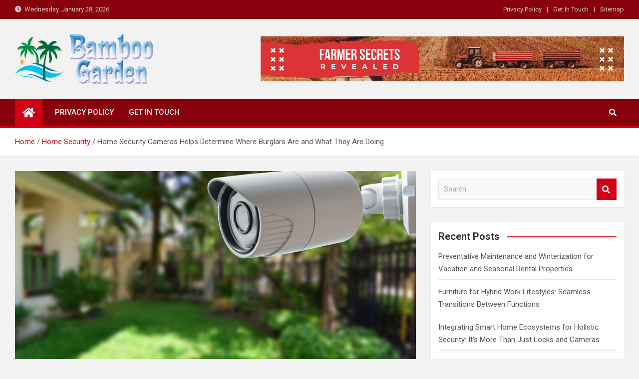

--- FILE ---
content_type: text/html; charset=UTF-8
request_url: https://www.bamboogarden.net/home-security-cameras-helps-determine-where-burglars-are-and-what-they-are-doing/
body_size: 15679
content:
<!doctype html>
<html dir="ltr" lang="en-US" prefix="og: https://ogp.me/ns#">
<head>
	<meta charset="UTF-8">
	<meta name="viewport" content="width=device-width, initial-scale=1, shrink-to-fit=no">
	<link rel="profile" href="https://gmpg.org/xfn/11">

		<style>img:is([sizes="auto" i], [sizes^="auto," i]) { contain-intrinsic-size: 3000px 1500px }</style>
	
		<!-- All in One SEO 4.9.3 - aioseo.com -->
	<meta name="robots" content="max-image-preview:large" />
	<meta name="author" content="Sarah Williams"/>
	<link rel="canonical" href="https://www.bamboogarden.net/home-security-cameras-helps-determine-where-burglars-are-and-what-they-are-doing/" />
	<meta name="generator" content="All in One SEO (AIOSEO) 4.9.3" />
		<meta property="og:locale" content="en_US" />
		<meta property="og:site_name" content="Bamboo Garden | Home designs, gardening, landscaping" />
		<meta property="og:type" content="article" />
		<meta property="og:title" content="Home Security Cameras Helps Determine Where Burglars Are and What They Are Doing | Bamboo Garden" />
		<meta property="og:url" content="https://www.bamboogarden.net/home-security-cameras-helps-determine-where-burglars-are-and-what-they-are-doing/" />
		<meta property="og:image" content="https://www.bamboogarden.net/wp-content/uploads/2020/12/bamboo-garden-logo.png" />
		<meta property="og:image:secure_url" content="https://www.bamboogarden.net/wp-content/uploads/2020/12/bamboo-garden-logo.png" />
		<meta property="article:published_time" content="2021-07-07T10:31:00+00:00" />
		<meta property="article:modified_time" content="2021-07-17T10:38:11+00:00" />
		<meta name="twitter:card" content="summary" />
		<meta name="twitter:title" content="Home Security Cameras Helps Determine Where Burglars Are and What They Are Doing | Bamboo Garden" />
		<meta name="twitter:image" content="https://www.bamboogarden.net/wp-content/uploads/2020/12/bamboo-garden-logo.png" />
		<script type="application/ld+json" class="aioseo-schema">
			{"@context":"https:\/\/schema.org","@graph":[{"@type":"Article","@id":"https:\/\/www.bamboogarden.net\/home-security-cameras-helps-determine-where-burglars-are-and-what-they-are-doing\/#article","name":"Home Security Cameras Helps Determine Where Burglars Are and What They Are Doing | Bamboo Garden","headline":"Home Security Cameras Helps Determine Where Burglars Are and What They Are Doing","author":{"@id":"https:\/\/www.bamboogarden.net\/author\/1\/#author"},"publisher":{"@id":"https:\/\/www.bamboogarden.net\/#organization"},"image":{"@type":"ImageObject","url":"https:\/\/www.bamboogarden.net\/wp-content\/uploads\/2021\/07\/Home-Security-Cameras.jpg","width":1000,"height":667},"datePublished":"2021-07-07T10:31:00+00:00","dateModified":"2021-07-17T10:38:11+00:00","inLanguage":"en-US","mainEntityOfPage":{"@id":"https:\/\/www.bamboogarden.net\/home-security-cameras-helps-determine-where-burglars-are-and-what-they-are-doing\/#webpage"},"isPartOf":{"@id":"https:\/\/www.bamboogarden.net\/home-security-cameras-helps-determine-where-burglars-are-and-what-they-are-doing\/#webpage"},"articleSection":"Home Security, Home Security Cameras"},{"@type":"BreadcrumbList","@id":"https:\/\/www.bamboogarden.net\/home-security-cameras-helps-determine-where-burglars-are-and-what-they-are-doing\/#breadcrumblist","itemListElement":[{"@type":"ListItem","@id":"https:\/\/www.bamboogarden.net#listItem","position":1,"name":"Home","item":"https:\/\/www.bamboogarden.net","nextItem":{"@type":"ListItem","@id":"https:\/\/www.bamboogarden.net\/category\/home-security\/#listItem","name":"Home Security"}},{"@type":"ListItem","@id":"https:\/\/www.bamboogarden.net\/category\/home-security\/#listItem","position":2,"name":"Home Security","item":"https:\/\/www.bamboogarden.net\/category\/home-security\/","nextItem":{"@type":"ListItem","@id":"https:\/\/www.bamboogarden.net\/home-security-cameras-helps-determine-where-burglars-are-and-what-they-are-doing\/#listItem","name":"Home Security Cameras Helps Determine Where Burglars Are and What They Are Doing"},"previousItem":{"@type":"ListItem","@id":"https:\/\/www.bamboogarden.net#listItem","name":"Home"}},{"@type":"ListItem","@id":"https:\/\/www.bamboogarden.net\/home-security-cameras-helps-determine-where-burglars-are-and-what-they-are-doing\/#listItem","position":3,"name":"Home Security Cameras Helps Determine Where Burglars Are and What They Are Doing","previousItem":{"@type":"ListItem","@id":"https:\/\/www.bamboogarden.net\/category\/home-security\/#listItem","name":"Home Security"}}]},{"@type":"Organization","@id":"https:\/\/www.bamboogarden.net\/#organization","name":"Bamboo Garden","description":"Home designs, gardening, landscaping","url":"https:\/\/www.bamboogarden.net\/","logo":{"@type":"ImageObject","url":"https:\/\/www.bamboogarden.net\/wp-content\/uploads\/2020\/12\/bamboo-garden-logo.png","@id":"https:\/\/www.bamboogarden.net\/home-security-cameras-helps-determine-where-burglars-are-and-what-they-are-doing\/#organizationLogo","width":277,"height":100},"image":{"@id":"https:\/\/www.bamboogarden.net\/home-security-cameras-helps-determine-where-burglars-are-and-what-they-are-doing\/#organizationLogo"}},{"@type":"Person","@id":"https:\/\/www.bamboogarden.net\/author\/1\/#author","url":"https:\/\/www.bamboogarden.net\/author\/1\/","name":"Sarah Williams","image":{"@type":"ImageObject","@id":"https:\/\/www.bamboogarden.net\/home-security-cameras-helps-determine-where-burglars-are-and-what-they-are-doing\/#authorImage","url":"https:\/\/secure.gravatar.com\/avatar\/2a7aa7eaf7f637fee19dc183c11e75449208583924594075224862c0dde02245?s=96&d=mm&r=g","width":96,"height":96,"caption":"Sarah Williams"}},{"@type":"WebPage","@id":"https:\/\/www.bamboogarden.net\/home-security-cameras-helps-determine-where-burglars-are-and-what-they-are-doing\/#webpage","url":"https:\/\/www.bamboogarden.net\/home-security-cameras-helps-determine-where-burglars-are-and-what-they-are-doing\/","name":"Home Security Cameras Helps Determine Where Burglars Are and What They Are Doing | Bamboo Garden","inLanguage":"en-US","isPartOf":{"@id":"https:\/\/www.bamboogarden.net\/#website"},"breadcrumb":{"@id":"https:\/\/www.bamboogarden.net\/home-security-cameras-helps-determine-where-burglars-are-and-what-they-are-doing\/#breadcrumblist"},"author":{"@id":"https:\/\/www.bamboogarden.net\/author\/1\/#author"},"creator":{"@id":"https:\/\/www.bamboogarden.net\/author\/1\/#author"},"image":{"@type":"ImageObject","url":"https:\/\/www.bamboogarden.net\/wp-content\/uploads\/2021\/07\/Home-Security-Cameras.jpg","@id":"https:\/\/www.bamboogarden.net\/home-security-cameras-helps-determine-where-burglars-are-and-what-they-are-doing\/#mainImage","width":1000,"height":667},"primaryImageOfPage":{"@id":"https:\/\/www.bamboogarden.net\/home-security-cameras-helps-determine-where-burglars-are-and-what-they-are-doing\/#mainImage"},"datePublished":"2021-07-07T10:31:00+00:00","dateModified":"2021-07-17T10:38:11+00:00"},{"@type":"WebSite","@id":"https:\/\/www.bamboogarden.net\/#website","url":"https:\/\/www.bamboogarden.net\/","name":"Bamboo Garden","description":"Home designs, gardening, landscaping","inLanguage":"en-US","publisher":{"@id":"https:\/\/www.bamboogarden.net\/#organization"}}]}
		</script>
		<!-- All in One SEO -->


	<!-- This site is optimized with the Yoast SEO plugin v26.8 - https://yoast.com/product/yoast-seo-wordpress/ -->
	<title>Home Security Cameras Helps Determine Where Burglars Are and What They Are Doing | Bamboo Garden</title>
	<link rel="canonical" href="https://www.bamboogarden.net/home-security-cameras-helps-determine-where-burglars-are-and-what-they-are-doing/" />
	<meta property="og:locale" content="en_US" />
	<meta property="og:type" content="article" />
	<meta property="og:title" content="Home Security Cameras Helps Determine Where Burglars Are and What They Are Doing - Bamboo Garden" />
	<meta property="og:description" content="Home security is comprised of both the actual security hardware installed on a house and people&#8217;s personal protection techniques. Basic security hardware includes deadbolts, interior shutters, alarms, motion sensors, and&hellip;" />
	<meta property="og:url" content="https://www.bamboogarden.net/home-security-cameras-helps-determine-where-burglars-are-and-what-they-are-doing/" />
	<meta property="og:site_name" content="Bamboo Garden" />
	<meta property="article:published_time" content="2021-07-07T10:31:00+00:00" />
	<meta property="article:modified_time" content="2021-07-17T10:38:11+00:00" />
	<meta property="og:image" content="https://www.bamboogarden.net/wp-content/uploads/2021/07/Home-Security-Cameras.jpg" />
	<meta property="og:image:width" content="1000" />
	<meta property="og:image:height" content="667" />
	<meta property="og:image:type" content="image/jpeg" />
	<meta name="author" content="Sarah Williams" />
	<meta name="twitter:card" content="summary_large_image" />
	<meta name="twitter:label1" content="Written by" />
	<meta name="twitter:data1" content="Sarah Williams" />
	<meta name="twitter:label2" content="Est. reading time" />
	<meta name="twitter:data2" content="3 minutes" />
	<script type="application/ld+json" class="yoast-schema-graph">{"@context":"https://schema.org","@graph":[{"@type":"Article","@id":"https://www.bamboogarden.net/home-security-cameras-helps-determine-where-burglars-are-and-what-they-are-doing/#article","isPartOf":{"@id":"https://www.bamboogarden.net/home-security-cameras-helps-determine-where-burglars-are-and-what-they-are-doing/"},"author":{"name":"Sarah Williams","@id":"https://www.bamboogarden.net/#/schema/person/0d6b27df8c8da62fe1cd4ec3dba83eb7"},"headline":"Home Security Cameras Helps Determine Where Burglars Are and What They Are Doing","datePublished":"2021-07-07T10:31:00+00:00","dateModified":"2021-07-17T10:38:11+00:00","mainEntityOfPage":{"@id":"https://www.bamboogarden.net/home-security-cameras-helps-determine-where-burglars-are-and-what-they-are-doing/"},"wordCount":530,"commentCount":0,"publisher":{"@id":"https://www.bamboogarden.net/#organization"},"image":{"@id":"https://www.bamboogarden.net/home-security-cameras-helps-determine-where-burglars-are-and-what-they-are-doing/#primaryimage"},"thumbnailUrl":"https://www.bamboogarden.net/wp-content/uploads/2021/07/Home-Security-Cameras.jpg","keywords":["Home Security Cameras"],"articleSection":["Home Security"],"inLanguage":"en-US","potentialAction":[{"@type":"CommentAction","name":"Comment","target":["https://www.bamboogarden.net/home-security-cameras-helps-determine-where-burglars-are-and-what-they-are-doing/#respond"]}]},{"@type":"WebPage","@id":"https://www.bamboogarden.net/home-security-cameras-helps-determine-where-burglars-are-and-what-they-are-doing/","url":"https://www.bamboogarden.net/home-security-cameras-helps-determine-where-burglars-are-and-what-they-are-doing/","name":"Home Security Cameras Helps Determine Where Burglars Are and What They Are Doing - Bamboo Garden","isPartOf":{"@id":"https://www.bamboogarden.net/#website"},"primaryImageOfPage":{"@id":"https://www.bamboogarden.net/home-security-cameras-helps-determine-where-burglars-are-and-what-they-are-doing/#primaryimage"},"image":{"@id":"https://www.bamboogarden.net/home-security-cameras-helps-determine-where-burglars-are-and-what-they-are-doing/#primaryimage"},"thumbnailUrl":"https://www.bamboogarden.net/wp-content/uploads/2021/07/Home-Security-Cameras.jpg","datePublished":"2021-07-07T10:31:00+00:00","dateModified":"2021-07-17T10:38:11+00:00","breadcrumb":{"@id":"https://www.bamboogarden.net/home-security-cameras-helps-determine-where-burglars-are-and-what-they-are-doing/#breadcrumb"},"inLanguage":"en-US","potentialAction":[{"@type":"ReadAction","target":["https://www.bamboogarden.net/home-security-cameras-helps-determine-where-burglars-are-and-what-they-are-doing/"]}]},{"@type":"ImageObject","inLanguage":"en-US","@id":"https://www.bamboogarden.net/home-security-cameras-helps-determine-where-burglars-are-and-what-they-are-doing/#primaryimage","url":"https://www.bamboogarden.net/wp-content/uploads/2021/07/Home-Security-Cameras.jpg","contentUrl":"https://www.bamboogarden.net/wp-content/uploads/2021/07/Home-Security-Cameras.jpg","width":1000,"height":667},{"@type":"BreadcrumbList","@id":"https://www.bamboogarden.net/home-security-cameras-helps-determine-where-burglars-are-and-what-they-are-doing/#breadcrumb","itemListElement":[{"@type":"ListItem","position":1,"name":"Home","item":"https://www.bamboogarden.net/"},{"@type":"ListItem","position":2,"name":"Home Security Cameras Helps Determine Where Burglars Are and What They Are Doing"}]},{"@type":"WebSite","@id":"https://www.bamboogarden.net/#website","url":"https://www.bamboogarden.net/","name":"Bamboo Garden","description":"Home designs, gardening, landscaping","publisher":{"@id":"https://www.bamboogarden.net/#organization"},"potentialAction":[{"@type":"SearchAction","target":{"@type":"EntryPoint","urlTemplate":"https://www.bamboogarden.net/?s={search_term_string}"},"query-input":{"@type":"PropertyValueSpecification","valueRequired":true,"valueName":"search_term_string"}}],"inLanguage":"en-US"},{"@type":"Organization","@id":"https://www.bamboogarden.net/#organization","name":"Bamboo Garden","url":"https://www.bamboogarden.net/","logo":{"@type":"ImageObject","inLanguage":"en-US","@id":"https://www.bamboogarden.net/#/schema/logo/image/","url":"https://www.bamboogarden.net/wp-content/uploads/2020/12/bamboo-garden-logo.png","contentUrl":"https://www.bamboogarden.net/wp-content/uploads/2020/12/bamboo-garden-logo.png","width":277,"height":100,"caption":"Bamboo Garden"},"image":{"@id":"https://www.bamboogarden.net/#/schema/logo/image/"}},{"@type":"Person","@id":"https://www.bamboogarden.net/#/schema/person/0d6b27df8c8da62fe1cd4ec3dba83eb7","name":"Sarah Williams","image":{"@type":"ImageObject","inLanguage":"en-US","@id":"https://www.bamboogarden.net/#/schema/person/image/","url":"https://secure.gravatar.com/avatar/2a7aa7eaf7f637fee19dc183c11e75449208583924594075224862c0dde02245?s=96&d=mm&r=g","contentUrl":"https://secure.gravatar.com/avatar/2a7aa7eaf7f637fee19dc183c11e75449208583924594075224862c0dde02245?s=96&d=mm&r=g","caption":"Sarah Williams"},"sameAs":["https://www.bamboogarden.net"],"url":"https://www.bamboogarden.net/author/1/"}]}</script>
	<!-- / Yoast SEO plugin. -->


<link rel='dns-prefetch' href='//fonts.googleapis.com' />
<link rel="alternate" type="application/rss+xml" title="Bamboo Garden &raquo; Feed" href="https://www.bamboogarden.net/feed/" />
<link rel="alternate" type="application/rss+xml" title="Bamboo Garden &raquo; Comments Feed" href="https://www.bamboogarden.net/comments/feed/" />
<link rel="alternate" type="application/rss+xml" title="Bamboo Garden &raquo; Home Security Cameras Helps Determine Where Burglars Are and What They Are Doing Comments Feed" href="https://www.bamboogarden.net/home-security-cameras-helps-determine-where-burglars-are-and-what-they-are-doing/feed/" />
<script>
window._wpemojiSettings = {"baseUrl":"https:\/\/s.w.org\/images\/core\/emoji\/16.0.1\/72x72\/","ext":".png","svgUrl":"https:\/\/s.w.org\/images\/core\/emoji\/16.0.1\/svg\/","svgExt":".svg","source":{"concatemoji":"https:\/\/www.bamboogarden.net\/wp-includes\/js\/wp-emoji-release.min.js?ver=6.8.3"}};
/*! This file is auto-generated */
!function(s,n){var o,i,e;function c(e){try{var t={supportTests:e,timestamp:(new Date).valueOf()};sessionStorage.setItem(o,JSON.stringify(t))}catch(e){}}function p(e,t,n){e.clearRect(0,0,e.canvas.width,e.canvas.height),e.fillText(t,0,0);var t=new Uint32Array(e.getImageData(0,0,e.canvas.width,e.canvas.height).data),a=(e.clearRect(0,0,e.canvas.width,e.canvas.height),e.fillText(n,0,0),new Uint32Array(e.getImageData(0,0,e.canvas.width,e.canvas.height).data));return t.every(function(e,t){return e===a[t]})}function u(e,t){e.clearRect(0,0,e.canvas.width,e.canvas.height),e.fillText(t,0,0);for(var n=e.getImageData(16,16,1,1),a=0;a<n.data.length;a++)if(0!==n.data[a])return!1;return!0}function f(e,t,n,a){switch(t){case"flag":return n(e,"\ud83c\udff3\ufe0f\u200d\u26a7\ufe0f","\ud83c\udff3\ufe0f\u200b\u26a7\ufe0f")?!1:!n(e,"\ud83c\udde8\ud83c\uddf6","\ud83c\udde8\u200b\ud83c\uddf6")&&!n(e,"\ud83c\udff4\udb40\udc67\udb40\udc62\udb40\udc65\udb40\udc6e\udb40\udc67\udb40\udc7f","\ud83c\udff4\u200b\udb40\udc67\u200b\udb40\udc62\u200b\udb40\udc65\u200b\udb40\udc6e\u200b\udb40\udc67\u200b\udb40\udc7f");case"emoji":return!a(e,"\ud83e\udedf")}return!1}function g(e,t,n,a){var r="undefined"!=typeof WorkerGlobalScope&&self instanceof WorkerGlobalScope?new OffscreenCanvas(300,150):s.createElement("canvas"),o=r.getContext("2d",{willReadFrequently:!0}),i=(o.textBaseline="top",o.font="600 32px Arial",{});return e.forEach(function(e){i[e]=t(o,e,n,a)}),i}function t(e){var t=s.createElement("script");t.src=e,t.defer=!0,s.head.appendChild(t)}"undefined"!=typeof Promise&&(o="wpEmojiSettingsSupports",i=["flag","emoji"],n.supports={everything:!0,everythingExceptFlag:!0},e=new Promise(function(e){s.addEventListener("DOMContentLoaded",e,{once:!0})}),new Promise(function(t){var n=function(){try{var e=JSON.parse(sessionStorage.getItem(o));if("object"==typeof e&&"number"==typeof e.timestamp&&(new Date).valueOf()<e.timestamp+604800&&"object"==typeof e.supportTests)return e.supportTests}catch(e){}return null}();if(!n){if("undefined"!=typeof Worker&&"undefined"!=typeof OffscreenCanvas&&"undefined"!=typeof URL&&URL.createObjectURL&&"undefined"!=typeof Blob)try{var e="postMessage("+g.toString()+"("+[JSON.stringify(i),f.toString(),p.toString(),u.toString()].join(",")+"));",a=new Blob([e],{type:"text/javascript"}),r=new Worker(URL.createObjectURL(a),{name:"wpTestEmojiSupports"});return void(r.onmessage=function(e){c(n=e.data),r.terminate(),t(n)})}catch(e){}c(n=g(i,f,p,u))}t(n)}).then(function(e){for(var t in e)n.supports[t]=e[t],n.supports.everything=n.supports.everything&&n.supports[t],"flag"!==t&&(n.supports.everythingExceptFlag=n.supports.everythingExceptFlag&&n.supports[t]);n.supports.everythingExceptFlag=n.supports.everythingExceptFlag&&!n.supports.flag,n.DOMReady=!1,n.readyCallback=function(){n.DOMReady=!0}}).then(function(){return e}).then(function(){var e;n.supports.everything||(n.readyCallback(),(e=n.source||{}).concatemoji?t(e.concatemoji):e.wpemoji&&e.twemoji&&(t(e.twemoji),t(e.wpemoji)))}))}((window,document),window._wpemojiSettings);
</script>

<style id='wp-emoji-styles-inline-css'>

	img.wp-smiley, img.emoji {
		display: inline !important;
		border: none !important;
		box-shadow: none !important;
		height: 1em !important;
		width: 1em !important;
		margin: 0 0.07em !important;
		vertical-align: -0.1em !important;
		background: none !important;
		padding: 0 !important;
	}
</style>
<link rel='stylesheet' id='wp-block-library-css' href='https://www.bamboogarden.net/wp-includes/css/dist/block-library/style.min.css?ver=6.8.3' media='all' />
<style id='classic-theme-styles-inline-css'>
/*! This file is auto-generated */
.wp-block-button__link{color:#fff;background-color:#32373c;border-radius:9999px;box-shadow:none;text-decoration:none;padding:calc(.667em + 2px) calc(1.333em + 2px);font-size:1.125em}.wp-block-file__button{background:#32373c;color:#fff;text-decoration:none}
</style>
<link rel='stylesheet' id='aioseo/css/src/vue/standalone/blocks/table-of-contents/global.scss-css' href='https://www.bamboogarden.net/wp-content/plugins/all-in-one-seo-pack/dist/Lite/assets/css/table-of-contents/global.e90f6d47.css?ver=4.9.3' media='all' />
<style id='global-styles-inline-css'>
:root{--wp--preset--aspect-ratio--square: 1;--wp--preset--aspect-ratio--4-3: 4/3;--wp--preset--aspect-ratio--3-4: 3/4;--wp--preset--aspect-ratio--3-2: 3/2;--wp--preset--aspect-ratio--2-3: 2/3;--wp--preset--aspect-ratio--16-9: 16/9;--wp--preset--aspect-ratio--9-16: 9/16;--wp--preset--color--black: #000000;--wp--preset--color--cyan-bluish-gray: #abb8c3;--wp--preset--color--white: #ffffff;--wp--preset--color--pale-pink: #f78da7;--wp--preset--color--vivid-red: #cf2e2e;--wp--preset--color--luminous-vivid-orange: #ff6900;--wp--preset--color--luminous-vivid-amber: #fcb900;--wp--preset--color--light-green-cyan: #7bdcb5;--wp--preset--color--vivid-green-cyan: #00d084;--wp--preset--color--pale-cyan-blue: #8ed1fc;--wp--preset--color--vivid-cyan-blue: #0693e3;--wp--preset--color--vivid-purple: #9b51e0;--wp--preset--gradient--vivid-cyan-blue-to-vivid-purple: linear-gradient(135deg,rgba(6,147,227,1) 0%,rgb(155,81,224) 100%);--wp--preset--gradient--light-green-cyan-to-vivid-green-cyan: linear-gradient(135deg,rgb(122,220,180) 0%,rgb(0,208,130) 100%);--wp--preset--gradient--luminous-vivid-amber-to-luminous-vivid-orange: linear-gradient(135deg,rgba(252,185,0,1) 0%,rgba(255,105,0,1) 100%);--wp--preset--gradient--luminous-vivid-orange-to-vivid-red: linear-gradient(135deg,rgba(255,105,0,1) 0%,rgb(207,46,46) 100%);--wp--preset--gradient--very-light-gray-to-cyan-bluish-gray: linear-gradient(135deg,rgb(238,238,238) 0%,rgb(169,184,195) 100%);--wp--preset--gradient--cool-to-warm-spectrum: linear-gradient(135deg,rgb(74,234,220) 0%,rgb(151,120,209) 20%,rgb(207,42,186) 40%,rgb(238,44,130) 60%,rgb(251,105,98) 80%,rgb(254,248,76) 100%);--wp--preset--gradient--blush-light-purple: linear-gradient(135deg,rgb(255,206,236) 0%,rgb(152,150,240) 100%);--wp--preset--gradient--blush-bordeaux: linear-gradient(135deg,rgb(254,205,165) 0%,rgb(254,45,45) 50%,rgb(107,0,62) 100%);--wp--preset--gradient--luminous-dusk: linear-gradient(135deg,rgb(255,203,112) 0%,rgb(199,81,192) 50%,rgb(65,88,208) 100%);--wp--preset--gradient--pale-ocean: linear-gradient(135deg,rgb(255,245,203) 0%,rgb(182,227,212) 50%,rgb(51,167,181) 100%);--wp--preset--gradient--electric-grass: linear-gradient(135deg,rgb(202,248,128) 0%,rgb(113,206,126) 100%);--wp--preset--gradient--midnight: linear-gradient(135deg,rgb(2,3,129) 0%,rgb(40,116,252) 100%);--wp--preset--font-size--small: 13px;--wp--preset--font-size--medium: 20px;--wp--preset--font-size--large: 36px;--wp--preset--font-size--x-large: 42px;--wp--preset--spacing--20: 0.44rem;--wp--preset--spacing--30: 0.67rem;--wp--preset--spacing--40: 1rem;--wp--preset--spacing--50: 1.5rem;--wp--preset--spacing--60: 2.25rem;--wp--preset--spacing--70: 3.38rem;--wp--preset--spacing--80: 5.06rem;--wp--preset--shadow--natural: 6px 6px 9px rgba(0, 0, 0, 0.2);--wp--preset--shadow--deep: 12px 12px 50px rgba(0, 0, 0, 0.4);--wp--preset--shadow--sharp: 6px 6px 0px rgba(0, 0, 0, 0.2);--wp--preset--shadow--outlined: 6px 6px 0px -3px rgba(255, 255, 255, 1), 6px 6px rgba(0, 0, 0, 1);--wp--preset--shadow--crisp: 6px 6px 0px rgba(0, 0, 0, 1);}:where(.is-layout-flex){gap: 0.5em;}:where(.is-layout-grid){gap: 0.5em;}body .is-layout-flex{display: flex;}.is-layout-flex{flex-wrap: wrap;align-items: center;}.is-layout-flex > :is(*, div){margin: 0;}body .is-layout-grid{display: grid;}.is-layout-grid > :is(*, div){margin: 0;}:where(.wp-block-columns.is-layout-flex){gap: 2em;}:where(.wp-block-columns.is-layout-grid){gap: 2em;}:where(.wp-block-post-template.is-layout-flex){gap: 1.25em;}:where(.wp-block-post-template.is-layout-grid){gap: 1.25em;}.has-black-color{color: var(--wp--preset--color--black) !important;}.has-cyan-bluish-gray-color{color: var(--wp--preset--color--cyan-bluish-gray) !important;}.has-white-color{color: var(--wp--preset--color--white) !important;}.has-pale-pink-color{color: var(--wp--preset--color--pale-pink) !important;}.has-vivid-red-color{color: var(--wp--preset--color--vivid-red) !important;}.has-luminous-vivid-orange-color{color: var(--wp--preset--color--luminous-vivid-orange) !important;}.has-luminous-vivid-amber-color{color: var(--wp--preset--color--luminous-vivid-amber) !important;}.has-light-green-cyan-color{color: var(--wp--preset--color--light-green-cyan) !important;}.has-vivid-green-cyan-color{color: var(--wp--preset--color--vivid-green-cyan) !important;}.has-pale-cyan-blue-color{color: var(--wp--preset--color--pale-cyan-blue) !important;}.has-vivid-cyan-blue-color{color: var(--wp--preset--color--vivid-cyan-blue) !important;}.has-vivid-purple-color{color: var(--wp--preset--color--vivid-purple) !important;}.has-black-background-color{background-color: var(--wp--preset--color--black) !important;}.has-cyan-bluish-gray-background-color{background-color: var(--wp--preset--color--cyan-bluish-gray) !important;}.has-white-background-color{background-color: var(--wp--preset--color--white) !important;}.has-pale-pink-background-color{background-color: var(--wp--preset--color--pale-pink) !important;}.has-vivid-red-background-color{background-color: var(--wp--preset--color--vivid-red) !important;}.has-luminous-vivid-orange-background-color{background-color: var(--wp--preset--color--luminous-vivid-orange) !important;}.has-luminous-vivid-amber-background-color{background-color: var(--wp--preset--color--luminous-vivid-amber) !important;}.has-light-green-cyan-background-color{background-color: var(--wp--preset--color--light-green-cyan) !important;}.has-vivid-green-cyan-background-color{background-color: var(--wp--preset--color--vivid-green-cyan) !important;}.has-pale-cyan-blue-background-color{background-color: var(--wp--preset--color--pale-cyan-blue) !important;}.has-vivid-cyan-blue-background-color{background-color: var(--wp--preset--color--vivid-cyan-blue) !important;}.has-vivid-purple-background-color{background-color: var(--wp--preset--color--vivid-purple) !important;}.has-black-border-color{border-color: var(--wp--preset--color--black) !important;}.has-cyan-bluish-gray-border-color{border-color: var(--wp--preset--color--cyan-bluish-gray) !important;}.has-white-border-color{border-color: var(--wp--preset--color--white) !important;}.has-pale-pink-border-color{border-color: var(--wp--preset--color--pale-pink) !important;}.has-vivid-red-border-color{border-color: var(--wp--preset--color--vivid-red) !important;}.has-luminous-vivid-orange-border-color{border-color: var(--wp--preset--color--luminous-vivid-orange) !important;}.has-luminous-vivid-amber-border-color{border-color: var(--wp--preset--color--luminous-vivid-amber) !important;}.has-light-green-cyan-border-color{border-color: var(--wp--preset--color--light-green-cyan) !important;}.has-vivid-green-cyan-border-color{border-color: var(--wp--preset--color--vivid-green-cyan) !important;}.has-pale-cyan-blue-border-color{border-color: var(--wp--preset--color--pale-cyan-blue) !important;}.has-vivid-cyan-blue-border-color{border-color: var(--wp--preset--color--vivid-cyan-blue) !important;}.has-vivid-purple-border-color{border-color: var(--wp--preset--color--vivid-purple) !important;}.has-vivid-cyan-blue-to-vivid-purple-gradient-background{background: var(--wp--preset--gradient--vivid-cyan-blue-to-vivid-purple) !important;}.has-light-green-cyan-to-vivid-green-cyan-gradient-background{background: var(--wp--preset--gradient--light-green-cyan-to-vivid-green-cyan) !important;}.has-luminous-vivid-amber-to-luminous-vivid-orange-gradient-background{background: var(--wp--preset--gradient--luminous-vivid-amber-to-luminous-vivid-orange) !important;}.has-luminous-vivid-orange-to-vivid-red-gradient-background{background: var(--wp--preset--gradient--luminous-vivid-orange-to-vivid-red) !important;}.has-very-light-gray-to-cyan-bluish-gray-gradient-background{background: var(--wp--preset--gradient--very-light-gray-to-cyan-bluish-gray) !important;}.has-cool-to-warm-spectrum-gradient-background{background: var(--wp--preset--gradient--cool-to-warm-spectrum) !important;}.has-blush-light-purple-gradient-background{background: var(--wp--preset--gradient--blush-light-purple) !important;}.has-blush-bordeaux-gradient-background{background: var(--wp--preset--gradient--blush-bordeaux) !important;}.has-luminous-dusk-gradient-background{background: var(--wp--preset--gradient--luminous-dusk) !important;}.has-pale-ocean-gradient-background{background: var(--wp--preset--gradient--pale-ocean) !important;}.has-electric-grass-gradient-background{background: var(--wp--preset--gradient--electric-grass) !important;}.has-midnight-gradient-background{background: var(--wp--preset--gradient--midnight) !important;}.has-small-font-size{font-size: var(--wp--preset--font-size--small) !important;}.has-medium-font-size{font-size: var(--wp--preset--font-size--medium) !important;}.has-large-font-size{font-size: var(--wp--preset--font-size--large) !important;}.has-x-large-font-size{font-size: var(--wp--preset--font-size--x-large) !important;}
:where(.wp-block-post-template.is-layout-flex){gap: 1.25em;}:where(.wp-block-post-template.is-layout-grid){gap: 1.25em;}
:where(.wp-block-columns.is-layout-flex){gap: 2em;}:where(.wp-block-columns.is-layout-grid){gap: 2em;}
:root :where(.wp-block-pullquote){font-size: 1.5em;line-height: 1.6;}
</style>
<link rel='stylesheet' id='contact-form-7-css' href='https://www.bamboogarden.net/wp-content/plugins/contact-form-7/includes/css/styles.css?ver=6.1.4' media='all' />
<link rel='stylesheet' id='ez-toc-css' href='https://www.bamboogarden.net/wp-content/plugins/easy-table-of-contents/assets/css/screen.min.css?ver=2.0.80' media='all' />
<style id='ez-toc-inline-css'>
div#ez-toc-container .ez-toc-title {font-size: 120%;}div#ez-toc-container .ez-toc-title {font-weight: 500;}div#ez-toc-container ul li , div#ez-toc-container ul li a {font-size: 95%;}div#ez-toc-container ul li , div#ez-toc-container ul li a {font-weight: 500;}div#ez-toc-container nav ul ul li {font-size: 90%;}.ez-toc-box-title {font-weight: bold; margin-bottom: 10px; text-align: center; text-transform: uppercase; letter-spacing: 1px; color: #666; padding-bottom: 5px;position:absolute;top:-4%;left:5%;background-color: inherit;transition: top 0.3s ease;}.ez-toc-box-title.toc-closed {top:-25%;}
.ez-toc-container-direction {direction: ltr;}.ez-toc-counter ul{counter-reset: item ;}.ez-toc-counter nav ul li a::before {content: counters(item, '.', decimal) '. ';display: inline-block;counter-increment: item;flex-grow: 0;flex-shrink: 0;margin-right: .2em; float: left; }.ez-toc-widget-direction {direction: ltr;}.ez-toc-widget-container ul{counter-reset: item ;}.ez-toc-widget-container nav ul li a::before {content: counters(item, '.', decimal) '. ';display: inline-block;counter-increment: item;flex-grow: 0;flex-shrink: 0;margin-right: .2em; float: left; }
</style>
<link rel='stylesheet' id='bootstrap-style-css' href='https://www.bamboogarden.net/wp-content/themes/magazinenp/assets/vendor/bootstrap/css/bootstrap.min.css?ver=4.0.0' media='all' />
<link rel='stylesheet' id='font-awesome-style-css' href='https://www.bamboogarden.net/wp-content/themes/magazinenp/assets/vendor/font-awesome/css/font-awesome.css?ver=6.8.3' media='all' />
<link rel='stylesheet' id='magazinenp-google-fonts-css' href='//fonts.googleapis.com/css?family=Roboto%3A100%2C300%2C300i%2C400%2C400i%2C500%2C500i%2C700%2C700i&#038;ver=6.8.3' media='all' />
<link rel='stylesheet' id='owl-carousel-css' href='https://www.bamboogarden.net/wp-content/themes/magazinenp/assets/vendor/owl-carousel/owl.carousel.min.css?ver=2.3.4' media='all' />
<link rel='stylesheet' id='magazinenp-main-style-css' href='https://www.bamboogarden.net/wp-content/themes/magazinenp/assets/css/magazinenp.css?ver=6.8.3' media='all' />
<link rel='stylesheet' id='magazinenp-style-css' href='https://www.bamboogarden.net/wp-content/themes/magazineplus/style.css?ver=6.8.3' media='all' />
<script src="https://www.bamboogarden.net/wp-includes/js/jquery/jquery.min.js?ver=3.7.1" id="jquery-core-js"></script>
<script src="https://www.bamboogarden.net/wp-includes/js/jquery/jquery-migrate.min.js?ver=3.4.1" id="jquery-migrate-js"></script>
<link rel="https://api.w.org/" href="https://www.bamboogarden.net/wp-json/" /><link rel="alternate" title="JSON" type="application/json" href="https://www.bamboogarden.net/wp-json/wp/v2/posts/181" /><meta name="generator" content="WordPress 6.8.3" />
<link rel='shortlink' href='https://www.bamboogarden.net/?p=181' />
<link rel="alternate" title="oEmbed (JSON)" type="application/json+oembed" href="https://www.bamboogarden.net/wp-json/oembed/1.0/embed?url=https%3A%2F%2Fwww.bamboogarden.net%2Fhome-security-cameras-helps-determine-where-burglars-are-and-what-they-are-doing%2F" />
<link rel="alternate" title="oEmbed (XML)" type="text/xml+oembed" href="https://www.bamboogarden.net/wp-json/oembed/1.0/embed?url=https%3A%2F%2Fwww.bamboogarden.net%2Fhome-security-cameras-helps-determine-where-burglars-are-and-what-they-are-doing%2F&#038;format=xml" />
<!-- MagenetMonetization V: 1.0.29.3--><!-- MagenetMonetization 1 --><!-- MagenetMonetization 1.1 --><link rel="pingback" href="https://www.bamboogarden.net/xmlrpc.php">
        <style class="magazinenp-dynamic-css">

            
        </style>

        		<style>
						.site-title,
			.site-description {
				position: absolute;
				clip: rect(1px, 1px, 1px, 1px);
			}

					</style>
		<link rel="icon" href="https://www.bamboogarden.net/wp-content/uploads/2020/12/cropped-bamboo-garden-logo-32x32.png" sizes="32x32" />
<link rel="icon" href="https://www.bamboogarden.net/wp-content/uploads/2020/12/cropped-bamboo-garden-logo-192x192.png" sizes="192x192" />
<link rel="apple-touch-icon" href="https://www.bamboogarden.net/wp-content/uploads/2020/12/cropped-bamboo-garden-logo-180x180.png" />
<meta name="msapplication-TileImage" content="https://www.bamboogarden.net/wp-content/uploads/2020/12/cropped-bamboo-garden-logo-270x270.png" />
</head>

<body data-rsssl=1 class="wp-singular post-template-default single single-post postid-181 single-format-standard wp-custom-logo wp-theme-magazinenp wp-child-theme-magazineplus theme-body group-blog title-style4 magazinenp-image-hover-effect right full_width_content_layout">


<div id="page" class="site">
	<a class="skip-link screen-reader-text" href="#content">Skip to content</a>
	<header id="masthead" class="site-header">
		<div class="mnp-top-header mnp-top-header-nav-on">
    <div class="container">
        <div class="row gutter-10">
                            <div class="col col-sm mnp-date-section">
                    <div class="date">
                        <ul>
                            <li>
                                <i class="mnp-icon fa fa-clock"></i>&nbsp;&nbsp;Wednesday, January 28, 2026                            </li>
                        </ul>
                    </div>
                </div>
            
                            <div class="col-md-auto mnp-top-header-nav order-md-2">
                    <button class="mnp-top-header-nav-menu-toggle">Responsive Menu</button>
                    <ul class="clearfix"><li id="menu-item-138" class="menu-item menu-item-type-post_type menu-item-object-page menu-item-privacy-policy menu-item-138"><a rel="privacy-policy" href="https://www.bamboogarden.net/privacy-policy/">Privacy Policy</a></li>
<li id="menu-item-139" class="menu-item menu-item-type-post_type menu-item-object-page menu-item-139"><a href="https://www.bamboogarden.net/get-in-touch/">Get In Touch</a></li>
<li id="menu-item-140" class="menu-item menu-item-type-custom menu-item-object-custom menu-item-140"><a href="https://www.bamboogarden.net/sitemap.xml">Sitemap</a></li>
</ul>                </div>
                    </div>
    </div>
</div><div class="mnp-mid-header" >
    <div class="container">
        <div class="row align-items-center">
            <div class="col-lg-4 mnp-branding-wrap">
                <div class="site-branding navbar-brand">
                    <a href="https://www.bamboogarden.net/" class="custom-logo-link" rel="home"><img width="277" height="100" src="https://www.bamboogarden.net/wp-content/uploads/2020/12/bamboo-garden-logo.png" class="custom-logo" alt="Bamboo Garden" decoding="async" /></a>                        <h2 class="site-title"><a href="https://www.bamboogarden.net/"
                                                  rel="home">Bamboo Garden</a></h2>
                                            <p class="site-description">Home designs, gardening, landscaping</p>
                                    </div>
            </div>
                            <div class="col-lg-8 navbar-ad-section">
                                        <a href="http://farmerssss-secrets.com"
                       class="magazinenp-ad-728-90" target="_blank">
                                                <img class="img-fluid"
                             src="https://www.bamboogarden.net/wp-content/uploads/2020/12/Leaderboard-728x90-px-14.jpeg"
                             alt="Banner Add">
                                            </a>
                                </div>
                    </div>
    </div>
</div>
<nav class="mnp-bottom-header navbar navbar-expand-lg d-block mnp-sticky">
	<div class="navigation-bar">
		<div class="navigation-bar-top">
			<div class="container">
									<div class="mnp-home-icon"><a href="https://www.bamboogarden.net/" rel="home"><i
								class="fa fa-home"></i></a></div>

				
				<button class="navbar-toggler menu-toggle collapsed" type="button" data-toggle="collapse"
						data-target="#navbarCollapse" aria-controls="navbarCollapse" aria-expanded="false"
						aria-label="Toggle navigation"></button>
									<button class="search-toggle"></button>
							</div>

			<div class="search-bar">
				<div class="container">
					<div id="magazinenp-search-block" class="search-block off">
						<form action="https://www.bamboogarden.net/" method="get" class="search-form">
	<label class="assistive-text"> Search </label>
	<div class="input-group">
		<input type="search" value="" placeholder="Search" class="form-control s" name="s">
		<div class="input-group-prepend">
			<button class="btn btn-theme">Search</button>
		</div>
	</div>
</form>
					</div>
				</div>
			</div>
		</div>
		<div class="navbar-main">
			<div class="container">
									<div class="mnp-home-icon"><a href="https://www.bamboogarden.net/" rel="home"><i
								class="fa fa-home"></i></a></div>

								<div class="collapse navbar-collapse" id="navbarCollapse">
					<div id="site-navigation"
						 class="main-navigation nav-uppercase"
						 role="navigation">
						<ul class="nav-menu navbar-nav d-lg-block"><li id="menu-item-126" class="menu-item menu-item-type-post_type menu-item-object-page menu-item-privacy-policy menu-item-126"><a rel="privacy-policy" href="https://www.bamboogarden.net/privacy-policy/">Privacy Policy</a></li>
<li id="menu-item-127" class="menu-item menu-item-type-post_type menu-item-object-page menu-item-127"><a href="https://www.bamboogarden.net/get-in-touch/">Get In Touch</a></li>
</ul>					</div>
				</div>
									<div class="nav-search">
						<button class="search-toggle"></button>
					</div>
							</div>
		</div>
	</div>

</nav>
    <div id="breadcrumb">
        <div class="container">
            <div role="navigation" aria-label="Breadcrumbs" class="breadcrumb-trail breadcrumbs" itemprop="breadcrumb"><ul class="trail-items" itemscope itemtype="http://schema.org/BreadcrumbList"><meta name="numberOfItems" content="3" /><meta name="itemListOrder" content="Ascending" /><li itemprop="itemListElement" itemscope itemtype="http://schema.org/ListItem" class="trail-item trail-begin"><a href="https://www.bamboogarden.net/" rel="home" itemprop="item"><span itemprop="name">Home</span></a><meta itemprop="position" content="1" /></li><li itemprop="itemListElement" itemscope itemtype="http://schema.org/ListItem" class="trail-item"><a href="https://www.bamboogarden.net/category/home-security/" itemprop="item"><span itemprop="name">Home Security</span></a><meta itemprop="position" content="2" /></li><li itemprop="itemListElement" itemscope itemtype="http://schema.org/ListItem" class="trail-item trail-end"><span itemprop="name">Home Security Cameras Helps Determine Where Burglars Are and What They Are Doing</span><meta itemprop="position" content="3" /></li></ul></div>        </div>
    </div>

	</header>

		<div id="content"
		 class="site-content">
		<div class="container">
						<div class="row justify-content-center site-content-row">
		<!-- #start of primary div--><div id="primary" class="content-area col-lg-8 "> 		<main id="main" class="site-main">

			
<div class="post-181 post type-post status-publish format-standard has-post-thumbnail hentry category-home-security tag-home-security-cameras">

        <figure class="post-featured-image page-single-img-wrap magazinenp-parts-item">
        <div class="mnp-post-image"
             style="background-image: url('https://www.bamboogarden.net/wp-content/uploads/2021/07/Home-Security-Cameras.jpg');"></div>
    </figure><!-- .post-featured-image .page-single-img-wrap -->
    <div class="entry-meta category-meta">
    <div class="cat-links">			<a class="mnp-category-item mnp-cat-6"
			   href="https://www.bamboogarden.net/category/home-security/" rel="category tag">Home Security</a>

			</div></div>
<header class="entry-header magazinenp-parts-item">
    <h1 class="entry-title">Home Security Cameras Helps Determine Where Burglars Are and What They Are Doing</h1></header>		<div class="entry-meta magazinenp-parts-item">
			<div class="date created-date"><a href="https://www.bamboogarden.net/home-security-cameras-helps-determine-where-burglars-are-and-what-they-are-doing/" title="Home Security Cameras Helps Determine Where Burglars Are and What They Are Doing"><i class="mnp-icon fa fa-clock"></i>5 years ago</a> </div> <div class="by-author vcard author"><a href="https://www.bamboogarden.net/author/1/"><i class="mnp-icon fa fa-user-circle"></i>Sarah Williams</a> </div>							<div class="comments">
					<a href="https://www.bamboogarden.net/home-security-cameras-helps-determine-where-burglars-are-and-what-they-are-doing/#respond">No Comments</a>				</div>
					</div>
	<div class="entry-content magazinenp-parts-item">
	
<p>Home security is comprised of both the actual security hardware installed on a house and people&#8217;s personal protection techniques. Basic security hardware includes deadbolts, interior shutters, alarms, motion sensors, and surveillance camera systems. There are many other home security devices that are available for homeowners who want to protect their families and homes. A comprehensive home security plan starts with a home security assessment and plan. When deciding what type of protection is needed, the following factors must be taken into account:</p>



<p>*Door and window locks must be functioning properly and can be replaced or repaired. *Exterior lighting should be effective and functional. * Motion detectors should be installed in high traffic areas. *Zoomable glass eye-defense devices are best for homes with children. *A long-term contract with a reputable home security provider is usually necessary. While some companies offer wireless, video surveillance products, a professional monitoring plan is important for families and professionals.</p>



<p>* Controls should be located within easy reach and can be accessed with voice commands. *Newer security systems have touch-screen controls with which users can enter a pin number, enter a code, or enter a voice command to turn on or off a security system. *Holder rails must be installed to prevent a burglar from reaching a key that will be needed to operate the alarm system. *An integrated home security system usually has a battery backup in case of power loss or a blackout.</p>



<p>The home security system that is most effective and offers the best protection is a professionally installed system. This is because professionally installed sensors are tested and monitored by trained professionals. Sensors may be used to detect a movement or sound, such as a person walking past. These sensors are also tested for sensitivity to airborne and chemical substances to reduce false alarms. These professionals will also test doors and windows for sensitivity to these substances. A professionally installed system has the added benefit of battery backup, in case of power outages or false alarms caused by an ineffectual motion sensor.</p>



<p>The installation of a home security camera and monitoring system is usually inexpensive, but it is recommended that homeowners choose their system carefully and install it themselves if they are not skilled and knowledgeable. It is best to install cameras and smart locks that offer the greatest protection. Home security cameras are usually the most cost-effective solution to protecting the property. This is because professionally installed security cameras can capture live images of burglars and criminals who violate the premises. These cameras may be placed inside or outside the home, or they may be positioned in several different locations throughout the property.</p>



<p>Smart home security cameras and their associated monitoring plans provide an excellent method of deterring criminals and maintaining property value. While most criminals tend to move between houses, some criminals remain at the same address and using the same tactics to avoid detection. Homeowners can reduce the risk of being the victim by using these devices and a monitoring plan. When implemented properly, home security cameras can help protect your assets and provide you with peace of mind.</p>
</div>
<footer class="entry-meta"><span class="tag-links"><span class="label">Tags:</span> <a href="https://www.bamboogarden.net/tag/home-security-cameras/" rel="tag">Home Security Cameras</a></span><!-- .tag-links --></footer><!-- .entry-meta --></div>


	<nav class="navigation post-navigation" aria-label="Posts">
		<h2 class="screen-reader-text">Post navigation</h2>
		<div class="nav-links"><div class="nav-previous"><a href="https://www.bamboogarden.net/a-brief-introduction-to-plumbing/" rel="prev">A Brief Introduction To Plumbing</a></div><div class="nav-next"><a href="https://www.bamboogarden.net/furniture-styles-for-a-small-office/" rel="next">Furniture Styles for a Small Office</a></div></div>
	</nav>
<div id="comments" class="comments-area">

    	<div id="respond" class="comment-respond">
		<h3 id="reply-title" class="comment-reply-title">Leave a Reply <small><a rel="nofollow" id="cancel-comment-reply-link" href="/home-security-cameras-helps-determine-where-burglars-are-and-what-they-are-doing/#respond" style="display:none;">Cancel reply</a></small></h3><form action="https://www.bamboogarden.net/wp-comments-post.php" method="post" id="commentform" class="comment-form"><p class="comment-notes"><span id="email-notes">Your email address will not be published.</span> <span class="required-field-message">Required fields are marked <span class="required">*</span></span></p><p class="comment-form-comment"><label for="comment">Comment <span class="required">*</span></label> <textarea id="comment" name="comment" cols="45" rows="8" maxlength="65525" required></textarea></p><p class="comment-form-author"><label for="author">Name <span class="required">*</span></label> <input id="author" name="author" type="text" value="" size="30" maxlength="245" autocomplete="name" required /></p>
<p class="comment-form-email"><label for="email">Email <span class="required">*</span></label> <input id="email" name="email" type="email" value="" size="30" maxlength="100" aria-describedby="email-notes" autocomplete="email" required /></p>
<p class="comment-form-url"><label for="url">Website</label> <input id="url" name="url" type="url" value="" size="30" maxlength="200" autocomplete="url" /></p>
<p class="comment-form-cookies-consent"><input id="wp-comment-cookies-consent" name="wp-comment-cookies-consent" type="checkbox" value="yes" /> <label for="wp-comment-cookies-consent">Save my name, email, and website in this browser for the next time I comment.</label></p>
<p class="form-submit"><input name="submit" type="submit" id="submit" class="submit" value="Post Comment" /> <input type='hidden' name='comment_post_ID' value='181' id='comment_post_ID' />
<input type='hidden' name='comment_parent' id='comment_parent' value='0' />
</p></form>	</div><!-- #respond -->
	
</div>

		</main><!-- #main -->
		</div><!-- #end of primary div--><!-- MagenetMonetization 4 -->
<aside id="secondary" class="col-lg-4 widget-area">
    <div class="sticky-sidebar">
        <!-- MagenetMonetization 5 --><section id="search-2" class="widget widget_search"><form action="https://www.bamboogarden.net/" method="get" class="search-form">
	<label class="assistive-text"> Search </label>
	<div class="input-group">
		<input type="search" value="" placeholder="Search" class="form-control s" name="s">
		<div class="input-group-prepend">
			<button class="btn btn-theme">Search</button>
		</div>
	</div>
</form>
</section><!-- MagenetMonetization 5 -->
		<section id="recent-posts-2" class="widget widget_recent_entries">
		<div class="widget-title-wrapper"><h3 class="widget-title">Recent Posts</h3></div>
		<ul>
											<li>
					<a href="https://www.bamboogarden.net/preventative-maintenance-and-winterization-for-vacation-and-seasonal-rental-properties/">Preventative Maintenance and Winterization for Vacation and Seasonal Rental Properties</a>
									</li>
											<li>
					<a href="https://www.bamboogarden.net/furniture-for-hybrid-work-lifestyles-seamless-transitions-between-functions/">Furniture for Hybrid Work Lifestyles: Seamless Transitions Between Functions</a>
									</li>
											<li>
					<a href="https://www.bamboogarden.net/integrating-smart-home-ecosystems-for-holistic-security/">Integrating Smart Home Ecosystems for Holistic Security: It’s More Than Just Locks and Cameras</a>
									</li>
											<li>
					<a href="https://www.bamboogarden.net/integrating-smart-home-ecosystems-for-energy-efficiency-and-security/">Integrating Smart Home Ecosystems: Your Blueprint for Energy Efficiency and Security</a>
									</li>
											<li>
					<a href="https://www.bamboogarden.net/preparing-homes-for-extreme-weather-and-climate-resilience/">Preparing Your Home for Extreme Weather: A Practical Guide to Climate Resilience</a>
									</li>
					</ul>

		</section><!-- MagenetMonetization 5 --><section id="categories-2" class="widget widget_categories"><div class="widget-title-wrapper"><h3 class="widget-title">Categories</h3></div>
			<ul>
					<li class="cat-item cat-item-7"><a href="https://www.bamboogarden.net/category/furniture/">Furniture</a>
</li>
	<li class="cat-item cat-item-2"><a href="https://www.bamboogarden.net/category/gardening/">Gardening</a>
</li>
	<li class="cat-item cat-item-4"><a href="https://www.bamboogarden.net/category/home-improvement/">Home Improvement</a>
</li>
	<li class="cat-item cat-item-6"><a href="https://www.bamboogarden.net/category/home-security/">Home Security</a>
</li>
	<li class="cat-item cat-item-5"><a href="https://www.bamboogarden.net/category/plumbing/">Plumbing</a>
</li>
			</ul>

			</section>    </div>
</aside>
</div><!-- row -->
		</div><!-- .container -->
	</div><!-- #content .site-content--><!-- wmm d -->
		<div class="mnp-related-posts">
			<div class="container">
				<section class="related-posts">
					<div class="widget-title-wrapper"><h2 class="magazinenp-title">Related Posts</h2></div>					<div class="row gutter-parent-14">
													<div class="col-sm-6 col-lg-3">
								<div class="mnp-post-boxed">

									<div class="mnp-post-image-wrap">
										<div class="featured-mnp-post-image">
											<a href="https://www.bamboogarden.net/integrating-smart-home-ecosystems-for-holistic-security/" class="mnp-post-image"
											   style="background-image: url('https://www.bamboogarden.net/wp-content/uploads/2026/01/featured-image-1768266397134-8d7566ac.jpeg');"></a>
										</div>
										<div class="entry-meta category-meta">
											<div class="cat-links">			<a class="mnp-category-item mnp-cat-6"
			   href="https://www.bamboogarden.net/category/home-security/" rel="category tag">Home Security</a>

			</div>										</div>
									</div>

									<div class="post-content">
										<h3 class="entry-title"><a href="https://www.bamboogarden.net/integrating-smart-home-ecosystems-for-holistic-security/">Integrating Smart Home Ecosystems for Holistic Security: It’s More Than Just Locks and Cameras</a></h3>																					<div class="entry-meta">
												<div class="date created-date"><a href="https://www.bamboogarden.net/integrating-smart-home-ecosystems-for-holistic-security/" title="Integrating Smart Home Ecosystems for Holistic Security: It’s More Than Just Locks and Cameras"><i class="mnp-icon fa fa-clock"></i>2 weeks ago</a> </div> <div class="by-author vcard author"><a href="https://www.bamboogarden.net/author/4/"><i class="mnp-icon fa fa-user-circle"></i>Leo Fowler</a> </div>											</div>
																			</div>
								</div>
							</div>
													<div class="col-sm-6 col-lg-3">
								<div class="mnp-post-boxed">

									<div class="mnp-post-image-wrap">
										<div class="featured-mnp-post-image">
											<a href="https://www.bamboogarden.net/cybersecurity-measures-for-connected-security-cameras/" class="mnp-post-image"
											   style="background-image: url('https://www.bamboogarden.net/wp-content/uploads/2025/11/featured-image-1764033231195-89e11edb.png');"></a>
										</div>
										<div class="entry-meta category-meta">
											<div class="cat-links">			<a class="mnp-category-item mnp-cat-6"
			   href="https://www.bamboogarden.net/category/home-security/" rel="category tag">Home Security</a>

			</div>										</div>
									</div>

									<div class="post-content">
										<h3 class="entry-title"><a href="https://www.bamboogarden.net/cybersecurity-measures-for-connected-security-cameras/">Cybersecurity Measures for Connected Security Cameras: Locking Down Your Digital Eyes</a></h3>																					<div class="entry-meta">
												<div class="date created-date"><a href="https://www.bamboogarden.net/cybersecurity-measures-for-connected-security-cameras/" title="Cybersecurity Measures for Connected Security Cameras: Locking Down Your Digital Eyes"><i class="mnp-icon fa fa-clock"></i>2 months ago</a> </div> <div class="by-author vcard author"><a href="https://www.bamboogarden.net/author/4/"><i class="mnp-icon fa fa-user-circle"></i>Leo Fowler</a> </div>											</div>
																			</div>
								</div>
							</div>
													<div class="col-sm-6 col-lg-3">
								<div class="mnp-post-boxed">

									<div class="mnp-post-image-wrap">
										<div class="featured-mnp-post-image">
											<a href="https://www.bamboogarden.net/privacy-focused-security-cameras-and-data-protection-practices/" class="mnp-post-image"
											   style="background-image: url('https://www.bamboogarden.net/wp-content/uploads/2025/10/featured-image-1759796924357-be64b76d.jpg');"></a>
										</div>
										<div class="entry-meta category-meta">
											<div class="cat-links">			<a class="mnp-category-item mnp-cat-6"
			   href="https://www.bamboogarden.net/category/home-security/" rel="category tag">Home Security</a>

			</div>										</div>
									</div>

									<div class="post-content">
										<h3 class="entry-title"><a href="https://www.bamboogarden.net/privacy-focused-security-cameras-and-data-protection-practices/">Your Home&#8217;s Silent Guardian: A Guide to Privacy-Focused Security Cameras</a></h3>																					<div class="entry-meta">
												<div class="date created-date"><a href="https://www.bamboogarden.net/privacy-focused-security-cameras-and-data-protection-practices/" title="Your Home&#8217;s Silent Guardian: A Guide to Privacy-Focused Security Cameras"><i class="mnp-icon fa fa-clock"></i>4 months ago</a> </div> <div class="by-author vcard author"><a href="https://www.bamboogarden.net/author/4/"><i class="mnp-icon fa fa-user-circle"></i>Leo Fowler</a> </div>											</div>
																			</div>
								</div>
							</div>
													<div class="col-sm-6 col-lg-3">
								<div class="mnp-post-boxed">

									<div class="mnp-post-image-wrap">
										<div class="featured-mnp-post-image">
											<a href="https://www.bamboogarden.net/pet-friendly-home-security-systems-and-features/" class="mnp-post-image"
											   style="background-image: url('https://www.bamboogarden.net/wp-content/uploads/2025/08/featured-image-1754957987745-557659b8.jpg');"></a>
										</div>
										<div class="entry-meta category-meta">
											<div class="cat-links">			<a class="mnp-category-item mnp-cat-6"
			   href="https://www.bamboogarden.net/category/home-security/" rel="category tag">Home Security</a>

			</div>										</div>
									</div>

									<div class="post-content">
										<h3 class="entry-title"><a href="https://www.bamboogarden.net/pet-friendly-home-security-systems-and-features/">Pet-Friendly Home Security Systems and Features: Keeping Your Furry Friends Safe</a></h3>																					<div class="entry-meta">
												<div class="date created-date"><a href="https://www.bamboogarden.net/pet-friendly-home-security-systems-and-features/" title="Pet-Friendly Home Security Systems and Features: Keeping Your Furry Friends Safe"><i class="mnp-icon fa fa-clock"></i>6 months ago</a> </div> <div class="by-author vcard author"><a href="https://www.bamboogarden.net/author/4/"><i class="mnp-icon fa fa-user-circle"></i>Leo Fowler</a> </div>											</div>
																			</div>
								</div>
							</div>
											</div>
				</section>
			</div>
		</div>
	<footer id="colophon" class="site-footer" >
		<div class="widget-area">
		<div class="container">
			<div class="row">
									<div class="col-sm-6 col-lg-3">
						<!-- MagenetMonetization 5 --><section id="media_image-2" class="widget widget_media_image"><img width="277" height="100" src="https://www.bamboogarden.net/wp-content/uploads/2020/12/bamboo-garden-logo-1.png" class="image wp-image-134  attachment-full size-full" alt="" style="max-width: 100%; height: auto;" decoding="async" loading="lazy" /></section>					</div>
									<div class="col-sm-6 col-lg-3">
						<!-- MagenetMonetization 5 -->
		<section id="recent-posts-3" class="widget widget_recent_entries">
		<div class="widget-title-wrapper"><h3 class="widget-title">Recent Posts</h3></div>
		<ul>
											<li>
					<a href="https://www.bamboogarden.net/preventative-maintenance-and-winterization-for-vacation-and-seasonal-rental-properties/">Preventative Maintenance and Winterization for Vacation and Seasonal Rental Properties</a>
									</li>
											<li>
					<a href="https://www.bamboogarden.net/furniture-for-hybrid-work-lifestyles-seamless-transitions-between-functions/">Furniture for Hybrid Work Lifestyles: Seamless Transitions Between Functions</a>
									</li>
											<li>
					<a href="https://www.bamboogarden.net/integrating-smart-home-ecosystems-for-holistic-security/">Integrating Smart Home Ecosystems for Holistic Security: It’s More Than Just Locks and Cameras</a>
									</li>
											<li>
					<a href="https://www.bamboogarden.net/integrating-smart-home-ecosystems-for-energy-efficiency-and-security/">Integrating Smart Home Ecosystems: Your Blueprint for Energy Efficiency and Security</a>
									</li>
					</ul>

		</section>					</div>
									<div class="col-sm-6 col-lg-3">
						<!-- MagenetMonetization 5 --><section id="media_image-3" class="widget widget_media_image"><div class="widget-title-wrapper"><h3 class="widget-title">Ads</h3></div><a href="http://work-for-imagineee.com"><img width="300" height="250" src="https://www.bamboogarden.net/wp-content/uploads/2020/12/Medium-Rectangle-300x250-px-11.jpeg" class="image wp-image-135  attachment-full size-full" alt="" style="max-width: 100%; height: auto;" decoding="async" loading="lazy" /></a></section>					</div>
									<div class="col-sm-6 col-lg-3">
						<!-- MagenetMonetization 5 --><section id="media_video-2" class="widget widget_media_video"><div class="widget-title-wrapper"><h3 class="widget-title">Video</h3></div><div style="width:100%;" class="wp-video"><!--[if lt IE 9]><script>document.createElement('video');</script><![endif]-->
<video class="wp-video-shortcode" id="video-181-1" preload="metadata" controls="controls"><source type="video/youtube" src="https://www.youtube.com/watch?v=5MdnXpMPI9I&#038;_=1" /><a href="https://www.youtube.com/watch?v=5MdnXpMPI9I">https://www.youtube.com/watch?v=5MdnXpMPI9I</a></video></div></section>					</div>
							</div>
		</div>
	</div>
<div class="site-info bottom-footer">
	<div class="container">
		<div class="row">
							<div class="col-lg-auto order-lg-2 ml-auto">
					<div class="mnp-social-profiles official">
						
		<ul class="clearfix">
								<li><a target="_blank" href="https://facebook.com" class="fab fa-facebook-f"></a></li>
									<li><a target="_blank" href="https://twitter.com" class="fab fa-twitter"></a></li>
									<li><a target="_blank" href="http://linkedin.com"
						   class="fab fa-linkedin"></a></li>
									<li><a target="_blank" href="https://instagram.com" class="fab fa-instagram"></a></li>
									<li><a target="_blank" href="https://youtube.com" class="fab fa-youtube"></a></li>
									<li><a target="_blank" href="https://pinterest.com" class="fab fa-pinterest"></a></li>
						</ul>
						</div>
				</div>
						<div class="copyright col-lg order-lg-1 text-lg-left">
								All Rights Reserved &copy;2020 | bamboogarden.net
			</div>
		</div>
	</div>
</div>
</footer>
<div class="back-to-top"><a title="Go to Top" href="#masthead"></a></div></div><!-- #page --><script type="speculationrules">
{"prefetch":[{"source":"document","where":{"and":[{"href_matches":"\/*"},{"not":{"href_matches":["\/wp-*.php","\/wp-admin\/*","\/wp-content\/uploads\/*","\/wp-content\/*","\/wp-content\/plugins\/*","\/wp-content\/themes\/magazineplus\/*","\/wp-content\/themes\/magazinenp\/*","\/*\\?(.+)"]}},{"not":{"selector_matches":"a[rel~=\"nofollow\"]"}},{"not":{"selector_matches":".no-prefetch, .no-prefetch a"}}]},"eagerness":"conservative"}]}
</script>
<link rel='stylesheet' id='mediaelement-css' href='https://www.bamboogarden.net/wp-includes/js/mediaelement/mediaelementplayer-legacy.min.css?ver=4.2.17' media='all' />
<link rel='stylesheet' id='wp-mediaelement-css' href='https://www.bamboogarden.net/wp-includes/js/mediaelement/wp-mediaelement.min.css?ver=6.8.3' media='all' />
<script src="https://www.bamboogarden.net/wp-includes/js/dist/hooks.min.js?ver=4d63a3d491d11ffd8ac6" id="wp-hooks-js"></script>
<script src="https://www.bamboogarden.net/wp-includes/js/dist/i18n.min.js?ver=5e580eb46a90c2b997e6" id="wp-i18n-js"></script>
<script id="wp-i18n-js-after">
wp.i18n.setLocaleData( { 'text direction\u0004ltr': [ 'ltr' ] } );
</script>
<script src="https://www.bamboogarden.net/wp-content/plugins/contact-form-7/includes/swv/js/index.js?ver=6.1.4" id="swv-js"></script>
<script id="contact-form-7-js-before">
var wpcf7 = {
    "api": {
        "root": "https:\/\/www.bamboogarden.net\/wp-json\/",
        "namespace": "contact-form-7\/v1"
    },
    "cached": 1
};
</script>
<script src="https://www.bamboogarden.net/wp-content/plugins/contact-form-7/includes/js/index.js?ver=6.1.4" id="contact-form-7-js"></script>
<script id="ez-toc-scroll-scriptjs-js-extra">
var eztoc_smooth_local = {"scroll_offset":"30","add_request_uri":"","add_self_reference_link":""};
</script>
<script src="https://www.bamboogarden.net/wp-content/plugins/easy-table-of-contents/assets/js/smooth_scroll.min.js?ver=2.0.80" id="ez-toc-scroll-scriptjs-js"></script>
<script src="https://www.bamboogarden.net/wp-content/plugins/easy-table-of-contents/vendor/js-cookie/js.cookie.min.js?ver=2.2.1" id="ez-toc-js-cookie-js"></script>
<script src="https://www.bamboogarden.net/wp-content/plugins/easy-table-of-contents/vendor/sticky-kit/jquery.sticky-kit.min.js?ver=1.9.2" id="ez-toc-jquery-sticky-kit-js"></script>
<script id="ez-toc-js-js-extra">
var ezTOC = {"smooth_scroll":"1","visibility_hide_by_default":"","scroll_offset":"30","fallbackIcon":"<span class=\"\"><span class=\"eztoc-hide\" style=\"display:none;\">Toggle<\/span><span class=\"ez-toc-icon-toggle-span\"><svg style=\"fill: #999;color:#999\" xmlns=\"http:\/\/www.w3.org\/2000\/svg\" class=\"list-377408\" width=\"20px\" height=\"20px\" viewBox=\"0 0 24 24\" fill=\"none\"><path d=\"M6 6H4v2h2V6zm14 0H8v2h12V6zM4 11h2v2H4v-2zm16 0H8v2h12v-2zM4 16h2v2H4v-2zm16 0H8v2h12v-2z\" fill=\"currentColor\"><\/path><\/svg><svg style=\"fill: #999;color:#999\" class=\"arrow-unsorted-368013\" xmlns=\"http:\/\/www.w3.org\/2000\/svg\" width=\"10px\" height=\"10px\" viewBox=\"0 0 24 24\" version=\"1.2\" baseProfile=\"tiny\"><path d=\"M18.2 9.3l-6.2-6.3-6.2 6.3c-.2.2-.3.4-.3.7s.1.5.3.7c.2.2.4.3.7.3h11c.3 0 .5-.1.7-.3.2-.2.3-.5.3-.7s-.1-.5-.3-.7zM5.8 14.7l6.2 6.3 6.2-6.3c.2-.2.3-.5.3-.7s-.1-.5-.3-.7c-.2-.2-.4-.3-.7-.3h-11c-.3 0-.5.1-.7.3-.2.2-.3.5-.3.7s.1.5.3.7z\"\/><\/svg><\/span><\/span>","chamomile_theme_is_on":""};
</script>
<script src="https://www.bamboogarden.net/wp-content/plugins/easy-table-of-contents/assets/js/front.min.js?ver=2.0.80-1767331089" id="ez-toc-js-js"></script>
<script src="https://www.bamboogarden.net/wp-content/themes/magazineplus/assets/vendor/easy-tabs/jquery.easytabs.js?ver=1.0.1" id="magazineplus-easytabs-js"></script>
<script src="https://www.bamboogarden.net/wp-content/themes/magazineplus/assets/js/main.js?ver=1.0.1" id="magazineplus-script-main-js"></script>
<script src="https://www.bamboogarden.net/wp-content/themes/magazinenp/assets/vendor/bootstrap/js/bootstrap.min.js?ver=4.0.0" id="bootstrap-script-js"></script>
<script src="https://www.bamboogarden.net/wp-content/themes/magazinenp/assets/vendor/owl-carousel/owl.carousel.min.js?ver=2.3.4" id="owl-carousel-js"></script>
<script src="https://www.bamboogarden.net/wp-content/themes/magazinenp/assets/vendor/match-height/jquery.matchHeight-min.js?ver=0.7.2" id="jquery-match-height-js"></script>
<script src="https://www.bamboogarden.net/wp-content/themes/magazinenp/assets/js/skip-link-focus-fix.js?ver=20151215" id="magazinenp-skip-link-focus-fix-js"></script>
<script src="https://www.bamboogarden.net/wp-includes/js/comment-reply.min.js?ver=6.8.3" id="comment-reply-js" async data-wp-strategy="async"></script>
<script src="https://www.bamboogarden.net/wp-content/themes/magazinenp/assets/vendor/jquery.marquee/jquery.marquee.min.js?ver=6.8.3" id="jquery-marquee-js"></script>
<script src="https://www.bamboogarden.net/wp-content/themes/magazinenp/assets/vendor/sticky/jquery.sticky.js?ver=1.0.4" id="jquery-sticky-js"></script>
<script src="https://www.bamboogarden.net/wp-content/themes/magazinenp/assets/js/magazinenp.js?ver=6.8.3" id="magazinenp-scripts-js"></script>
<script id="mediaelement-core-js-before">
var mejsL10n = {"language":"en","strings":{"mejs.download-file":"Download File","mejs.install-flash":"You are using a browser that does not have Flash player enabled or installed. Please turn on your Flash player plugin or download the latest version from https:\/\/get.adobe.com\/flashplayer\/","mejs.fullscreen":"Fullscreen","mejs.play":"Play","mejs.pause":"Pause","mejs.time-slider":"Time Slider","mejs.time-help-text":"Use Left\/Right Arrow keys to advance one second, Up\/Down arrows to advance ten seconds.","mejs.live-broadcast":"Live Broadcast","mejs.volume-help-text":"Use Up\/Down Arrow keys to increase or decrease volume.","mejs.unmute":"Unmute","mejs.mute":"Mute","mejs.volume-slider":"Volume Slider","mejs.video-player":"Video Player","mejs.audio-player":"Audio Player","mejs.captions-subtitles":"Captions\/Subtitles","mejs.captions-chapters":"Chapters","mejs.none":"None","mejs.afrikaans":"Afrikaans","mejs.albanian":"Albanian","mejs.arabic":"Arabic","mejs.belarusian":"Belarusian","mejs.bulgarian":"Bulgarian","mejs.catalan":"Catalan","mejs.chinese":"Chinese","mejs.chinese-simplified":"Chinese (Simplified)","mejs.chinese-traditional":"Chinese (Traditional)","mejs.croatian":"Croatian","mejs.czech":"Czech","mejs.danish":"Danish","mejs.dutch":"Dutch","mejs.english":"English","mejs.estonian":"Estonian","mejs.filipino":"Filipino","mejs.finnish":"Finnish","mejs.french":"French","mejs.galician":"Galician","mejs.german":"German","mejs.greek":"Greek","mejs.haitian-creole":"Haitian Creole","mejs.hebrew":"Hebrew","mejs.hindi":"Hindi","mejs.hungarian":"Hungarian","mejs.icelandic":"Icelandic","mejs.indonesian":"Indonesian","mejs.irish":"Irish","mejs.italian":"Italian","mejs.japanese":"Japanese","mejs.korean":"Korean","mejs.latvian":"Latvian","mejs.lithuanian":"Lithuanian","mejs.macedonian":"Macedonian","mejs.malay":"Malay","mejs.maltese":"Maltese","mejs.norwegian":"Norwegian","mejs.persian":"Persian","mejs.polish":"Polish","mejs.portuguese":"Portuguese","mejs.romanian":"Romanian","mejs.russian":"Russian","mejs.serbian":"Serbian","mejs.slovak":"Slovak","mejs.slovenian":"Slovenian","mejs.spanish":"Spanish","mejs.swahili":"Swahili","mejs.swedish":"Swedish","mejs.tagalog":"Tagalog","mejs.thai":"Thai","mejs.turkish":"Turkish","mejs.ukrainian":"Ukrainian","mejs.vietnamese":"Vietnamese","mejs.welsh":"Welsh","mejs.yiddish":"Yiddish"}};
</script>
<script src="https://www.bamboogarden.net/wp-includes/js/mediaelement/mediaelement-and-player.min.js?ver=4.2.17" id="mediaelement-core-js"></script>
<script src="https://www.bamboogarden.net/wp-includes/js/mediaelement/mediaelement-migrate.min.js?ver=6.8.3" id="mediaelement-migrate-js"></script>
<script id="mediaelement-js-extra">
var _wpmejsSettings = {"pluginPath":"\/wp-includes\/js\/mediaelement\/","classPrefix":"mejs-","stretching":"responsive","audioShortcodeLibrary":"mediaelement","videoShortcodeLibrary":"mediaelement"};
</script>
<script src="https://www.bamboogarden.net/wp-includes/js/mediaelement/wp-mediaelement.min.js?ver=6.8.3" id="wp-mediaelement-js"></script>
<script src="https://www.bamboogarden.net/wp-includes/js/mediaelement/renderers/vimeo.min.js?ver=4.2.17" id="mediaelement-vimeo-js"></script>

<div class="mads-block"></div><script defer src="https://static.cloudflareinsights.com/beacon.min.js/vcd15cbe7772f49c399c6a5babf22c1241717689176015" integrity="sha512-ZpsOmlRQV6y907TI0dKBHq9Md29nnaEIPlkf84rnaERnq6zvWvPUqr2ft8M1aS28oN72PdrCzSjY4U6VaAw1EQ==" data-cf-beacon='{"version":"2024.11.0","token":"528b5c03aa344568bf7de66d61f6a21f","r":1,"server_timing":{"name":{"cfCacheStatus":true,"cfEdge":true,"cfExtPri":true,"cfL4":true,"cfOrigin":true,"cfSpeedBrain":true},"location_startswith":null}}' crossorigin="anonymous"></script>
</body>
</html>
<div class="mads-block"></div>

<!-- Page cached by LiteSpeed Cache 7.7 on 2026-01-28 09:19:47 -->

--- FILE ---
content_type: text/css
request_url: https://www.bamboogarden.net/wp-content/themes/magazineplus/style.css?ver=6.8.3
body_size: 1667
content:
/*
Theme Name:		Magazineplus
Theme URI:		https://mantrabrain.com/downloads/magazine-plus-wordpress-theme/
Author:			Mantra Brain
Author URI:		https://mantrabrain.com/
Description:	Magazineplus is SEO friendly, light-weighted, regularly updated modern WordPress Magazine Theme. This theme can be applicable for news, magazine, blog, online news publishing sites, or any kind of content publishing site. The main feature of the theme is feature slider & theme style homepage and it's compatible with the WordPress default editor Gutenberg and the most popular WordPress page builder plugin elementor. It can be used for eCommerce stores too and compatible with WooCommerce. The magazineplus theme is RTL ( Right to Left ) ready theme. Some of the other features: #Widget Based Theme #Tab Widget #Easy Homepage setup #Clean Customizer #Live Preview #SEO Ready #RTL Support #WooCommerce Support #Elementor Compatible #Translation Ready #Fully Responsive #Extendible with premium plugin etc
Version:		1.0.1
License:		GNU General Public License v3 or later
License URI:	http://www.gnu.org/licenses/gpl-3.0.html
Text Domain:	magazineplus
Tags:			news, grid-layout, custom-colors, one-column, two-columns, three-columns, left-sidebar, right-sidebar, featured-images, footer-widgets, full-width-template, theme-options, translation-ready, rtl-language-support
Tested up to:	5.5
Requires PHP:	5.6
Template:		magazinenp
*/

.main-navigation ul li.current_page_item > a, .main-navigation ul li.current_page_ancestor > a, .main-navigation ul li.current-menu-item > a, .main-navigation ul li.current-menu-ancestor > a, .main-navigation ul li a:hover, .main-navigation ul li.show > a, .main-navigation ul li:hover > a,
.navbar .mnp-home-icon a,
.btn-theme,
.mnp-news-ticker .mnp-news-ticker-label,
.mnp-post-image-wrap .entry-meta .cat-links a, .mnp-post-image-wrap + .entry-header .entry-meta .cat-links a,
.entry-meta .cat-links a,
input[type="reset"], input[type="button"], input[type="submit"], button[type="submit"],
.back-to-top a,
.search-toggle.active, .search-toggle:hover, .search-toggle:focus,
body.title-style4 .widget-title:after, body.title-style4 .magazinenp-title:after,
body.title-style3 .widget-title-wrapper .widget-title, body.title-style3 .widget-title-wrapper .magazinenp-title,
.featured-slider .owl-nav button.owl-prev:hover:before, .featured-slider .owl-nav button.owl-next:hover:before, .post-slider .owl-nav button.owl-prev:hover:before, .post-slider .owl-nav button.owl-next:hover:before, .related-posts .owl-nav button.owl-prev:hover:before, .related-posts .owl-nav button.owl-next:hover:before,
.navigation.pagination .current, .navigation.pagination a:hover,
.entry-meta .cat-links a, .entry-meta div.cat-links a {
	background-color: #d10014;
}

.body.title-style2 .widget-title, body.title-style2 .magazinenp-title, body.title-style2 .site-footer .widget-title {
	border-color: #d10014;
}

body .widget-title, body .magazinenp-title {
	border-left-color: #d10014;
}

.navbar-main, body.title-style3 .widget-title-wrapper {
	border-bottom-color: #d10014;
}

a, a:hover, .btn-outline-theme,
.mnp-news-ticker .mnp-ticker-posts .mnp-news-ticker-slide .mnp-ticker-item a.mnp-ticker-link:hover,
.entry-title a:hover, .entry-title a:focus,
.entry-meta a:hover, .entry-meta a:focus,
.widget ul li a:hover,
.comment-metadata a.comment-edit-link,
.site-title a:hover, .site-title a:focus, .site-title a:active,
.main-navigation .dropdown-menu a.current-menu-item, .main-navigation .dropdown-menu a:hover, .main-navigation li ul li.current-menu-ancestor > a, .main-navigation li ul li.current-menu-item > a, .main-navigation li ul li.current_page_ancestor > a, .main-navigation li ul li:hover > a, .main-navigation ul li li.current_page_item > a,
.mnp-popular-tags-wrap ul.tags-list li a {
	color: #d10014;
}

.main-navigation a, .post-block .entry-meta, .post-block .entry-header a {
	color: #ffffff;
}

.btn-outline-theme {
	border-color: #d10014;
}

/*
Secondary Color
#ff4153
 */
.mnp-top-header, .navigation-bar, .navigation-bar-top, input[type="reset"]:hover, input[type="button"]:hover, input[type="submit"]:hover, button[type="submit"],
.btn-theme:hover {
	background-color: #89000d;
}

/*

Tab Widget
 */
.magazineplus-tab-widget ul.widget-tabs {

	margin-bottom: 10px;
}

.magazineplus-tab-widget .widget-tabs:after {
	content: "";
	display: block;
	clear: both;
}

.magazineplus-tab-widget .entry-title {
	margin-bottom: 0px;
	font-size: 15px;
	line-height: 1em;
}


.magazineplus-tab-widget .tabbed-images {
	margin-bottom: 10px;
}

.tabbed-comment-widget:after {
	content: "";
	display: block;
	clear: both;
}

.tabbed-comment-widget .comment-wraper,
.tabbed-comment-widget .author-thumbnail {
	float: left;
}

.tabbed-comment-widget .author-thumbnail {
	padding: 0 10px 10px 0;
	width: 60px;
}

.tabbed-comment-widget .comment-wraper {
	width: calc(100% - 60px);
}

.magazineplus-tab-widget ul.widget-tabs li a {
	padding: 5px 7px;
}

.magazineplus-tab-widget .tabbed-comment-widget {
	border: 1px solid rgb(227, 227, 227);
	margin-bottom: 10px;
	padding: 10px 10px 0 10px;
}

.magazineplus-tab-widget .tabbed-comment-widget p {
	margin-bottom: 10px;
}

.magazineplus-tab-widget ul.widget-tabs {
	margin: 0;
	padding: 0;
}

.magazineplus-tab-widget ul.widget-tabs li {
	list-style: none;
	float: left;
	width: 33.33%;
	text-align: center;
	overflow: hidden;
	text-overflow: ellipsis;
}

.magazineplus-tab-widget ul.widget-tabs li a {
	display: block;
	padding: 5px;
	background: #89000d;
	color: #fff !important;
	font-size: 14px;
}

.magazineplus-tab-widget ul.widget-tabs li a:hover {
	color: #fff !important;
}

.magazineplus-tab-widget ul.widget-tabs li a .fa {
	margin-right: 10px;
}

.magazineplus-tab-widget ul.widget-tabs li.active::after {
	border: 0px solid transparent;
	border-bottom-color: #fff;
	display: block;
	content: "";
	width: 0px;
	border-width: 0 7px 7px 7px;
	margin: -7px auto 0 auto;
}

.magazineplus-tab-widget ul.widget-tabs li.active a {
	background: #d10014;
}

.magazineplus-tab-widget ul.widget-tabs li:hover::after {
	border: 0px solid transparent;
	border-bottom-color: #fff;
	display: block;
	content: "";
	width: 0px;
	border-width: 0 7px 7px 7px;
	margin: -7px auto 0 auto;
}

.magazineplus-tab-widget .below-entry-meta span, .magazineplus-tab-widget .below-entry-meta a, .eggnews_random_news .below-entry-meta span, .eggnews_random_news .below-entry-meta a {
	color: #878787;
	font-style: normal;
	font-size: 13px;

}

.magazineplus-tab-widget .below-entry-meta span:hover, .magazineplus-tab-widget .below-entry-meta a:hover, .eggnews_random_news .below-entry-meta span:hover, .eggnews_random_news .below-entry-meta a:hover {
	color: #d10014;
}


.magazineplus-tab-widget .tabbed-widget-comment li {
	list-style: none;
}

.magazineplus-tab-widget figure {
	overflow: hidden;
	max-width: 100%;
}

.magazineplus-tab-widget figure img {
	-webkit-transition: all 0.3s;
	transition: all 0.3s;
}

.magazineplus-tab-widget figure img:hover {

}

.magazineplus-tab-widget .single-article {
	border: 0;
	margin: 0;
	padding: 0;
}

.tabbed-widget-popular, .tabbed-widget-recent {
	background: #f1f1f1;
	padding: 10px;
	border: 1px solid #ddd;
}

.tabbed-widget-popular .mnp-post-boxed,
.tabbed-widget-recent .mnp-post-boxed {
	margin-bottom: 10px;
}

.magazineplus-tab-widget .tabbed-images {
	margin-bottom: 10px;
}

.magazineplus-tab-widget figure {
	overflow: hidden;
	max-width: 100%;
}

.magazineplus-tab-widget figure img {
	-webkit-transition: all .3s;
	transition: all .3s;
	height: 102px;
	width: 136px;
}

.magazineplus-tab-widget figure img:hover {

}

@media (max-width: 991px) {
	.main-navigation .dropdown-menu a.current-menu-item,
	.main-navigation .dropdown-menu a:hover,
	.main-navigation li ul li.current-menu-ancestor > a,
	.main-navigation li ul li.current-menu-item > a,
	.main-navigation li ul li.current_page_ancestor > a,
	.main-navigation ul li a:hover,
	.main-navigation ul li li.current_page_item > a,
	.main-navigation ul li.current-menu-ancestor > a,
	.main-navigation ul li.current-menu-item > a,
	.main-navigation ul li.current_page_ancestor > a,
	.main-navigation ul li.current_page_item > a,
	.main-navigation ul li.show > a,
	.main-navigation ul li:hover > a {
		color: #fff;
	}

	.main-navigation ul li:not(.current-menu-item) a:focus {
		color: #d10014;
	}

	.main-navigation .dropdown-menu li.current-menu-item .dropdown-toggle .dropdown-icon,
	.main-navigation .dropdown-menu li:hover .dropdown-toggle .dropdown-icon,
	.main-navigation li ul li.current-menu-ancestor .dropdown-toggle .dropdown-icon,
	.main-navigation li ul li.current-menu-item > .dropdown-toggle .dropdown-icon,
	.main-navigation li ul li.current_page_ancestor > .dropdown-toggle .dropdown-icon,
	.main-navigation li ul li:hover > .dropdown-toggle .dropdown-icon,
	.main-navigation ul li:hover > .dropdown-toggle .dropdown-icon,
	.main-navigation ul li li.current_page_item > .dropdown-toggle .dropdown-icon,
	.main-navigation ul li.current-menu-ancestor > .dropdown-toggle .dropdown-icon,
	.main-navigation ul li.current-menu-item > .dropdown-toggle .dropdown-icon,
	.main-navigation ul li.current_page_ancestor > .dropdown-toggle .dropdown-icon,
	.main-navigation ul li.current_page_item > .dropdown-toggle .dropdown-icon,
	.main-navigation ul li.show > .dropdown-toggle .dropdown-icon,
	.main-navigation ul li:hover > .dropdown-toggle .dropdown-icon {
		color: #fff;
	}

	.main-navigation li ul li:hover > .dropdown-toggle .dropdown-icon {
		color: #555555;

	}
}
